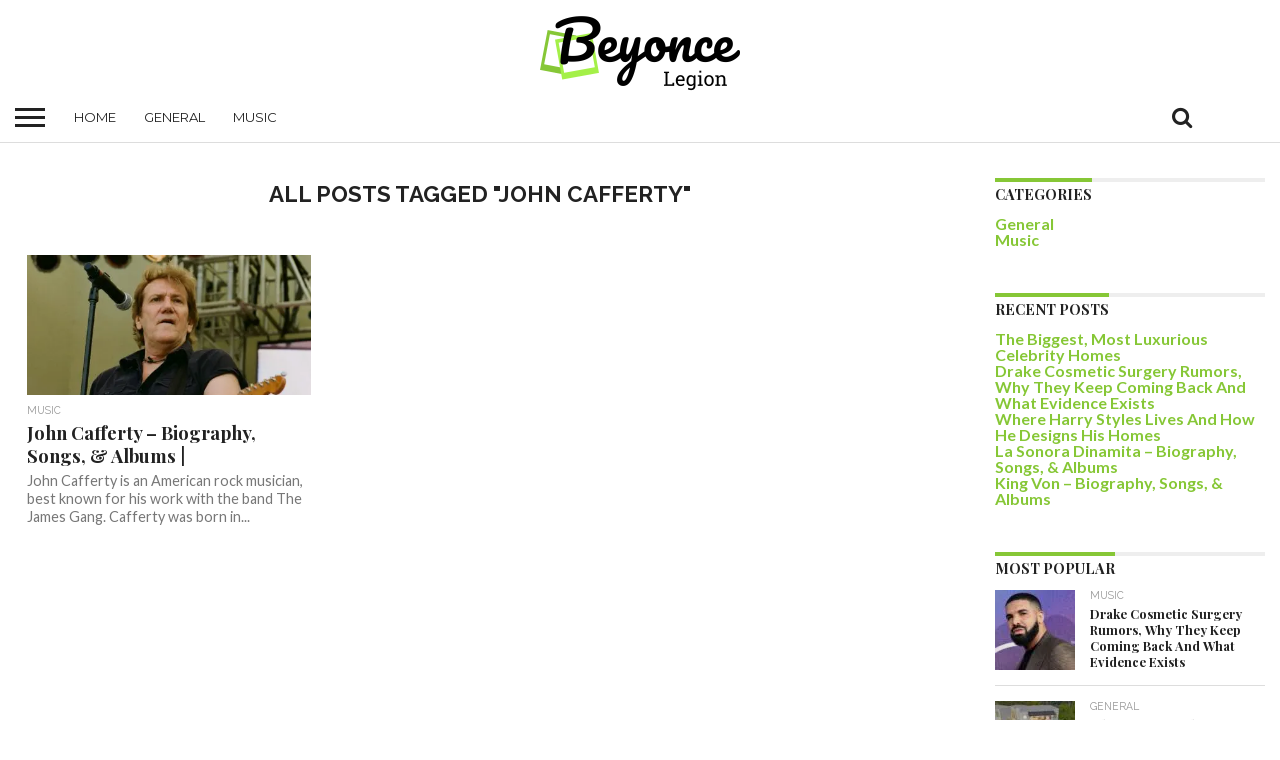

--- FILE ---
content_type: text/css; charset=utf-8
request_url: https://beyonce-legion.com/wp-content/cache/min/1/wp-content/themes/flex-mag/css/style-fashion.css?ver=1715171622
body_size: 928
content:
#body-main-wrap{background:#fff}#home-mid-wrap{padding-top:0}#main-nav-wrap{border-bottom:1px solid #ddd!important}h3.home-feat-title,h3.side-list-title{font-family:'Oswald',sans-serif!important;font-size:1.3rem;letter-spacing:2px;text-align:center}.side-title-wrap,.home-title-wrap{margin:5px 0 20px;text-align:center}ul.side-list li:first-child{padding-top:0}.home-widget{margin:0 0 20px;width:100%}span.feat-cat{background:none!important;font-family:'Raleway',sans-serif;font-weight:400;padding:0 0 4px}.feat-wide-sub-text span.feat-cat{font-weight:700!important}.feat-top2-right-text h2,.side-list-text p,.side-full-text p,.row-widget-text p,.feat-widget-text h2,.blog-widget-text h2,.prev-next-text a,.prev-next-text a:visited,.prev-next-text a:hover,span.post-header,.archive-list-text h2,#woo-content h1.page-title,.woocommerce div.product .product_title,.woocommerce ul.products li.product h3{font-family:'Playfair Display',sans-serif!important;font-weight:700}.feat-wide1-text p,.feat-wide4-text p{font-family:'Raleway',sans-serif;font-weight:300}.feat-wide-sub-text h2,#home-feat-text h2,.feat-top2-left-text h2,.feat-wide1-text h2,.feat-wide4-text h2,.feat-wide5-text h2,h1.post-title,#content-main h1.post-title,#post-404 h1,h1.post-title-wide,#content-main blockquote p,#commentspopup #content-main h1{font-family:'Playfair Display',sans-serif!important}#infscr-loading,.score-nav-menu select,h1.cat-head,h1.arch-head,h2.author-list-head,h3.foot-head,.woocommerce ul.product_list_widget span.product-title,.woocommerce ul.product_list_widget li a,.woocommerce #reviews #comments ol.commentlist li .comment-text p.meta,.woocommerce .related h2,.woocommerce div.product .woocommerce-tabs .panel h2,.woocommerce div.product .product_title,#content-main h1,#content-main h2,#content-main h3,#content-main h4,#content-main h5,#content-main h6,span.side-list-cat{font-family:'Raleway',sans-serif!important}.side-list-text p,.row-widget-text p{font-size:.85rem;line-height:140%}.blog-widget-text h2,#home-mid-wrap .feat-widget-text h2{font-size:1.5rem}#home-feat-text h2,.feat-top2-left-text h2,.feat-wide1-text h2,.feat-wide4-text h2{margin-bottom:10px}h3.side-list-title{font-weight:400}.feat-wide-sub-text h2{font-size:1.1rem}.feat-widget-img{max-height:150px}#home-mid-wrap .feat-widget-img{max-height:340px}.feat-widget-text{margin:-30px 5% 0;width:80%}#home-mid-wrap .feat-widget-text{border-bottom:none;margin-top:-40px;padding:20px 2.65604249668%;width:89.3758300133%}#home-main-wrap{overflow:hidden}.home-mid-col{margin-right:20px}.home-right-col{margin-left:20px}.home-wrap-out1{margin-right:-320px}.home-wrap-in1{margin-right:320px}.home-wrap-out2{margin-left:-320px}.home-wrap-in2{margin-left:320px}.fly-but-wrap{background:#fff!important}.fly-but-wrap span{background:#222!important}#body-main-wrap{padding-top:20px}#feat-wide-wrap{margin:-20px 0 20px}.home-wrap-out2{float:left;margin-left:0;margin-right:-320px}.home-wrap-in2{margin-left:0;margin-right:320px}.home-left-col{float:left}.home-mid-col{float:right;margin-left:20px;margin-right:0}.col-tabs-wrap{border-top:none}#main-nav-wrap,.nav-logo,nav.main-menu-wrap,nav.main-menu-wrap ul li ul.sub-menu,nav.main-menu-wrap ul li ul.sub-menu li a,.nav-right-wrap,.nav-search-wrap,.search-fly-wrap,.nav-menu-out,.nav-logo-out,#head-main-top{background:#fff!important}nav.main-menu-wrap ul li a,.nav-menu-out:hover ul li:hover a,.nav-menu-out:hover span.nav-search-but:hover i,.nav-menu-out:hover span.nav-soc-but:hover i,span.nav-search-but i,span.nav-soc-but i,.nav-menu-out:hover ul li:hover a,.nav-menu-out:hover span.nav-search-but:hover i,.nav-menu-out:hover span.nav-soc-but:hover i{color:#222!important}.nav-menu-out:hover li.menu-item-has-children:hover a:after,nav.main-menu-wrap ul li.menu-item-has-children a:after{border-color:#222 transparent transparent transparent!important}nav.main-menu-wrap ul li:hover ul.sub-menu li.menu-item-has-children a:after{border-color:transparent transparent transparent #222!important}#searchform input,.nav-menu-out:hover ul li a,.nav-menu-out:hover span.nav-search-but i,.nav-menu-out:hover span.nav-soc-but i{color:#999!important}.nav-menu-out:hover li.menu-item-has-children a:after{border-color:#999 transparent transparent transparent!important}@media screen and (max-width:1500px) and (min-width:1400px){.home-wrap-out2{float:left!important;margin-left:0!important;margin-right:-320px!important}.home-wrap-in2{margin-left:0!important;margin-right:320px!important}#home-mid-wrap .feat-widget-text{margin:-40px 3.61663652803% 20px!important;padding:20px 3.61663652803%;width:85.5334538879%!important}}@media screen and (max-width:1399px) and (min-width:1250px){.home-wrap-out2{float:left!important;margin-left:0!important;margin-right:-270px!important}.home-wrap-in2{margin-left:0!important;margin-right:270px!important}#home-mid-wrap .feat-widget-text{margin:-40px 3.61663652803% 20px!important;padding:20px 3.61663652803%;width:85.5334538879%!important}}@media screen and (max-width:1249px) and (min-width:1100px){.home-wrap-out2{float:left!important;margin-left:0!important;margin-right:-270px!important}.home-wrap-in2{margin-left:0!important;margin-right:270px!important}#home-mid-wrap .feat-widget-text{margin:-40px 3.61663652803% 20px!important;padding:20px 3.61663652803%;width:85.5334538879%!important}}@media screen and (max-width:1099px){.home-wrap-out2,.home-wrap-in2{float:left;margin-left:0;margin-right:0}.home-mid-col{float:left}#home-mid-wrap .feat-widget-text{margin:-40px 3.61663652803% 20px!important;padding:20px 3.61663652803%;width:85.5334538879%!important}}@media screen and (max-width:1099px) and (min-width:768px){.home-mid-col{margin-left:0!important}}@media screen and (max-width:479px){.home-mid-col{margin-left:0}#home-mid-wrap .feat-widget-text{margin:-30px 4.16666666666% 15px!important;padding:15px 4.16666666666%;width:83.333333333333%!important}.feat-widget-text p{display:none}}